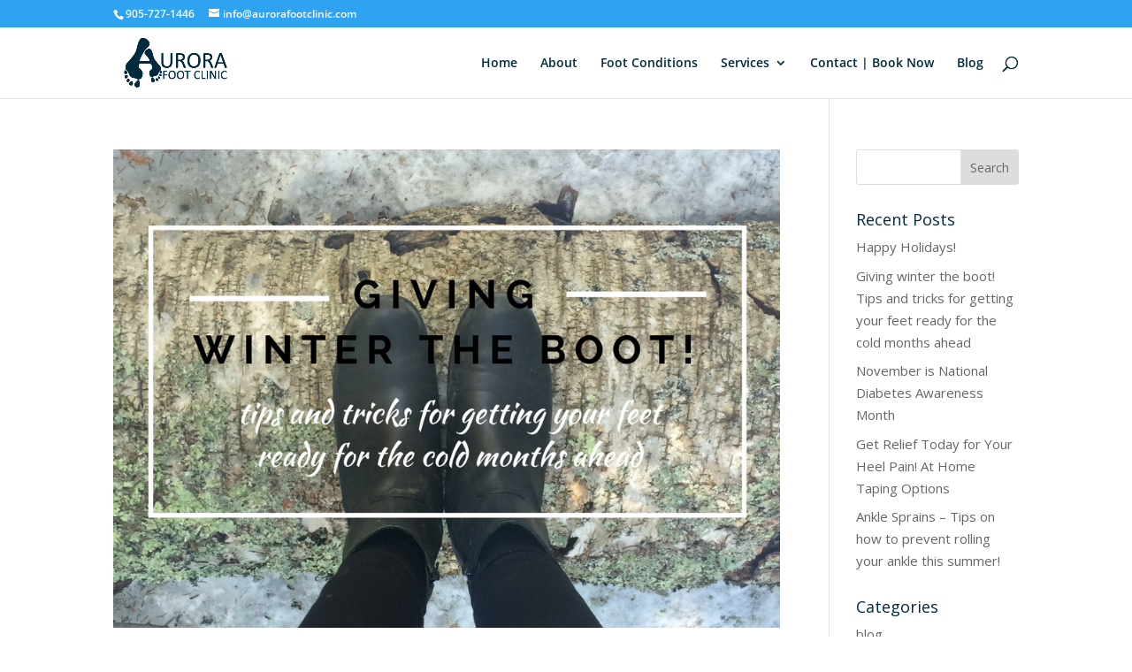

--- FILE ---
content_type: text/plain
request_url: https://www.google-analytics.com/j/collect?v=1&_v=j102&a=1210205983&t=pageview&_s=1&dl=https%3A%2F%2Fwww.aurorafootclinic.com%2Ftag%2Fwinter%2F&ul=en-us%40posix&dt=Winter%20%7C%20Aurora%20Foot%20Clinic&sr=1280x720&vp=1280x720&_u=IEBAAEABAAAAACAAI~&jid=1039573762&gjid=1686055715&cid=993956821.1769148470&tid=UA-61019687-1&_gid=2089644762.1769148470&_r=1&_slc=1&z=985448152
body_size: -453
content:
2,cG-YV3Z3QN4X8